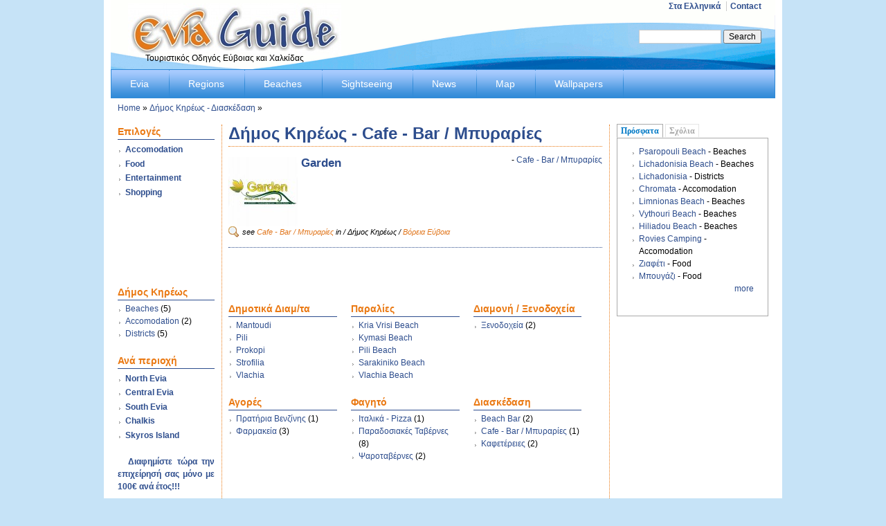

--- FILE ---
content_type: text/html; charset=utf-8
request_url: https://www.evia-guide.gr/en/dimos/513/entertainment/41
body_size: 6520
content:
<!DOCTYPE html PUBLIC "-//W3C//DTD XHTML 1.0 Strict//EN" "http://www.w3.org/TR/xhtml1/DTD/xhtml1-strict.dtd">
<html xmlns="http://www.w3.org/1999/xhtml" xml:lang="en" lang="en" dir="ltr">
<head>
<meta http-equiv="Content-Type" content="text/html; charset=utf-8" />
  <title>Δήμος Κηρέως - Cafe - Bar / Μπυραρίες | Εύβοια | Evia-Guide</title>
  <meta http-equiv="Content-Type" content="text/html; charset=utf-8" />
<link rel="canonical" href="https://www.evia-guide.gr/en/en/dimos/513/entertainment/41" />
<link rel="shortcut icon" href="https://www.evia-guide.gr/files/favicon.ico" type="image/x-icon" />
<link rel="canonical" href="https://www.evia-guide.gr/en/dimos/513/entertainment/41" />
<meta name="revisit-after" content="1 day" />
  
<!--[if gte IE 8]><!-->
<link type="text/css" rel="stylesheet" media="all" href="/sites/all/modules/views/css/views.css?Q" />
<link type="text/css" rel="stylesheet" media="all" href="https://www.evia-guide.gr/files/advagg_css/css_3da38cc4ae352ecd7904e740ca1d5476_0.css" />
<link type="text/css" rel="stylesheet" media="all" href="https://www.evia-guide.gr/files/advagg_css/css_a89984846166e988c0393e5c200f4354_0.css" />
<!--<![endif]-->
<!--[if lt IE 8]>
<link type="text/css" rel="stylesheet" media="all" href="https://www.evia-guide.gr/files/advagg_css/css_13450e6b978389a0df78aa78cd024828_0.css" />
<![endif]-->
  <style type="text/css">#container{width:960px;}.two-sidebars .content-inner{margin-left:160px; margin-right:240px;}.sidebar-first .content-inner{margin-left:160px; margin-right:0;}.sidebar-last .content-inner{margin-right:240px; margin-left:0;}#sidebar-first{width:160px;margin-left:-100%;}#sidebar-last{width:240px;margin-left:-240px;}</style>  <script type="text/javascript" src="https://ajax.googleapis.com/ajax/libs/jquery/1.3.2/jquery.min.js"></script>
<script type="text/javascript" src="https://www.evia-guide.gr/files/advagg_js/js_c4eb2738564824b14ce9e4e2c217166f_1.js"></script>
<script type="text/javascript">
<!--//--><![CDATA[//><!--
jQuery.extend(Drupal.settings, {"basePath":"\/","fivestar":{"titleUser":"Your rating: ","titleAverage":"Average: ","feedbackSavingVote":"Saving your vote...","feedbackVoteSaved":"Your vote has been saved.","feedbackDeletingVote":"Deleting your vote...","feedbackVoteDeleted":"Your vote has been deleted."},"lightbox2":{"rtl":"0","file_path":"\/(\\w\\w\/)files","default_image":"\/sites\/all\/modules\/lightbox2\/images\/brokenimage.jpg","border_size":10,"font_color":"000","box_color":"fff","top_position":"","overlay_opacity":"0.8","overlay_color":"000","disable_close_click":1,"resize_sequence":0,"resize_speed":400,"fade_in_speed":400,"slide_down_speed":600,"use_alt_layout":1,"disable_resize":0,"disable_zoom":1,"force_show_nav":0,"show_caption":true,"loop_items":1,"node_link_text":"","node_link_target":0,"image_count":"\u0395\u03b9\u03ba\u03cc\u03bd\u03b1 !current \u03b1\u03c0\u03cc !total","video_count":"Video !current of !total","page_count":"Page !current of !total","lite_press_x_close":"press \u003ca href=\"#\" onclick=\"hideLightbox(); return FALSE;\"\u003e\u003ckbd\u003ex\u003c\/kbd\u003e\u003c\/a\u003e to close","download_link_text":"","enable_login":false,"enable_contact":false,"keys_close":"c x 27","keys_previous":"p 37","keys_next":"n 39","keys_zoom":"z","keys_play_pause":"32","display_image_size":"original","image_node_sizes":"(\\.thumbnail)","trigger_lightbox_classes":"","trigger_lightbox_group_classes":"img.inline,img.flickr-photo-img,img.flickr-photoset-img,img.ImageFrame_image,img.ImageFrame_none,img.image-img_assist_custom,img.thumbnail, img.image-thumbnail","trigger_slideshow_classes":"","trigger_lightframe_classes":"","trigger_lightframe_group_classes":"","custom_class_handler":0,"custom_trigger_classes":"","disable_for_gallery_lists":true,"disable_for_acidfree_gallery_lists":true,"enable_acidfree_videos":true,"slideshow_interval":5000,"slideshow_automatic_start":1,"slideshow_automatic_exit":1,"show_play_pause":1,"pause_on_next_click":1,"pause_on_previous_click":1,"loop_slides":0,"iframe_width":600,"iframe_height":400,"iframe_border":1,"enable_video":0},"extlink":{"extTarget":"_blank","extClass":0,"extSubdomains":1,"extExclude":"","extInclude":"","extCssExclude":"","extCssExplicit":"","extAlert":0,"extAlertText":"This link will take you to an external web site. We are not responsible for their content.","mailtoClass":0},"googleanalytics":{"trackOutbound":1,"trackMailto":1,"trackDownload":1,"trackDownloadExtensions":"7z|aac|arc|arj|asf|asx|avi|bin|csv|doc(x|m)?|dot(x|m)?|exe|flv|gif|gz|gzip|hqx|jar|jpe?g|js|mp(2|3|4|e?g)|mov(ie)?|msi|msp|pdf|phps|png|ppt(x|m)?|pot(x|m)?|pps(x|m)?|ppam|sld(x|m)?|thmx|qtm?|ra(m|r)?|sea|sit|tar|tgz|torrent|txt|wav|wma|wmv|wpd|xls(x|m|b)?|xlt(x|m)|xlam|xml|z|zip"},"quicktabs":{"qt_qt_recent":{"tabs":[{"bid":"views_delta_recent_content-block_1","hide_title":1,"title":"\u03a0\u03c1\u03cc\u03c3\u03c6\u03b1\u03c4\u03b1","weight":"-100","type":"block"},{"bid":"comment_delta_0","hide_title":1,"title":"\u03a3\u03c7\u03cc\u03bb\u03b9\u03b1","weight":"-98","type":"block"}]}}});
//--><!]]>
</script>
<script type="text/javascript">
<!--//--><![CDATA[//><!--
window.google_analytics_uacct="UA-8550222-1"
//--><!]]>
</script>
<script type="text/javascript">
<!--//--><![CDATA[//><!--
(function(i,s,o,g,r,a,m){i.GoogleAnalyticsObject=r;i[r]=i[r]||function(){(i[r].q=i[r].q||[]).push(arguments)},i[r].l=1*new Date();a=s.createElement(o),m=s.getElementsByTagName(o)[0];a.async=1;a.src=g;m.parentNode.insertBefore(a,m)})(window,document,"script","//www.google-analytics.com/analytics.js","ga");ga("create","UA-8550222-1",{cookieDomain:"auto"});ga("send","pageview")
//--><!]]>
</script>
</head>
<body class="two-sidebars i18n-en">
  <div id="container">

    <div id="skip-nav" class="element-invisible">
      <!-- To adjust the display of the skip link see the Advanced theme settings (General settings), and never use display:none! -->
      <a href="#main-content">Skip to main content</a>
    </div>

        
    
    
    <div id="header" class="clearfix">

              <div id="branding">

                                    <div class="logo-site-name"><strong>
                <span id="logo"><a href="/en" rel="home"><img src="https://www.evia-guide.gr/files/evia_logo2.jpg" alt="Evia-Guide logo" title="Home page"/></a></span>                              </strong></div> <!-- /logo/site name -->
                      
                      <div id="site-slogan">Τουριστικός Οδηγός Εύβοιας και Χαλκίδας</div> <!-- /slogan -->
          
        </div> <!-- /branding -->
      
              <div id="header-region"><div class="block block-count-1">
  <div class="block-inner">

          <h2>menu-contact</h2>
    
    <div class="content"><ul class="menu">
 <li class="leaf first"><a href="http://www.evia-guide.gr" title="">Στα Ελληνικά</a></li>
<li class="leaf last"><a href="/en/contact" title="Contact Evia-Guide">Contact</a></li>
 </ul>
</div>

    
  </div>
</div> <!-- /block -->
</div> <!-- /header region -->
            
              <div id="search-box" class="hide-label"><form action="/en/dimos/513/entertainment/41"  accept-charset="UTF-8" method="post" id="search-theme-form">
<div><div id="search" class="container-inline">
  <div class="form-item" id="edit-search-theme-form-1-wrapper">
 <label for="edit-search-theme-form-1">Search this site: </label>
 <input type="text" maxlength="128" name="search_theme_form" id="edit-search-theme-form-1" size="15" value="" title="Enter the terms you wish to search for." class="form-text" />
</div>
<span class="button-wrapper edit-submit"><span class="button"><input type="submit" name="op" id="edit-submit" value="Search"  class="form-submit" /></span></span>
<input type="hidden" name="form_build_id" id="form-2d6ce65924d3f8b9c2dc4e589f23b563" value="form-2d6ce65924d3f8b9c2dc4e589f23b563"  />
<input type="hidden" name="form_id" id="edit-search-theme-form" value="search_theme_form"  />
</div>

</div></form>
</div> <!-- /search box -->
      

    </div> <!-- /header -->

    
          <div id="primary" class="nav">
        <h2 class="element-invisible">Main Menu</h2>
        <ul class="primary-links clearfix"><li class="menu-26185"><a href="/en/site/evia.html">Evia</a></li>
<li class="menu-100"><a href="/en/taxonomy/term/14" title="Districts of Evia">Regions</a></li>
<li class="menu-96"><a href="/en/taxonomy/term/1" title="Beaches of Evia">Beaches</a></li>
<li class="menu-8270"><a href="/en/taxonomy/term/15" title="Sightseeing in Evia">Sightseeing</a></li>
<li class="menu-22841"><a href="/en/%CE%B5%CF%8D%CE%B2%CE%BF%CE%B9%CE%B1/%CE%B5%CE%B9%CE%B4%CE%AE%CF%83%CE%B5%CE%B9%CF%82-%CE%BD%CE%AD%CE%B1.html" title="
	Ειδήσεις / Νέα
">News</a></li>
<li class="menu-2521"><a href="/en/geobrowser" title="Map of Evia">Map</a></li>
<li class="menu-21680"><a href="/en/wallpapers" title="Wallpapers για την Εύβοια
">Wallpapers</a></li>
</ul>
      </div> <!-- /primary link menu -->
    
    
          <div id="breadcrumb">
        <h2 class="element-invisible">You are here:</h2>
        <a href="/en">Home</a> &#187; <a href="/en/dimos/513/entertainment">Δήμος Κηρέως - Διασκέδαση</a> &#187;       </div> <!-- /breadcrumb -->
    
    
    
    <div id="columns"><div class="columns-inner clearfix">

      <div id="content-column"><div class="content-inner">

        
        
        <div id="main-content">

                      <div id="main-content-header">
              <h1 id="page-title">Δήμος Κηρέως - Cafe - Bar / Μπυραρίες</h1>                          </div>
          
          
          <div id="content"><div class="view view-id-dimos_biz_entertainment ">
    
  
  
      <div class="view-content">
        <div class="views-row-unformatted">
    <div class="article article-teaser entertainment-article biz-990 ">

      <a href="/en/node/3394" class="imagecache imagecache-biz-thumb imagecache-linked imagecache-biz-thumb_linked"><img src="https://www.evia-guide.gr/files/imagecache/biz-thumb/biz/entertainment/evia-guide-fun-mantoudi-garden.jpg" alt="Garden All Day Cafe-Μαντούδι Εύβοιας" title="Garden All Day Cafe-Μαντούδι Εύβοιας" width="100" height="100" class="imagecache imagecache-biz-thumb"/></a>    <div class="place-type"> - <a href="/en/evia-entertainment/cafe-bar-/-%CE%BC%CF%80%CF%85%CF%81%CE%B1%CF%81%CE%AF%CE%B5%CF%82.html" title="">Cafe - Bar / Μπυραρίες</a></div>    <h2>
      <a href="/en/node/3394" rel="bookmark">Garden</a>
          </h2>
    <div style="clear: both;"></div>
    <div class="filter_more">see <a href="/en/evia-entertainment/cafe-bar-/-%CE%BC%CF%80%CF%85%CF%81%CE%B1%CF%81%CE%AF%CE%B5%CF%82.html" title="">Cafe - Bar / Μπυραρίες</a> in <a href="/en" title="Cafe - Bar / Μπυραρίες "></a> / Δήμος Κηρέως / <a href="/en/taxonomy/term/9/entertainment/41" title="Cafe - Bar / Μπυραρίες Βόρεια Εύβοια">Βόρεια Εύβοια</a></div>
  
    
    
</div> <!-- /article -->
  </div>
 <!-- /views-view-unformatted -->
    </div>
  
  
  
  
  
  </div> <!-- /views-view -->
<div id="block--1" class="block">

  <div class="content">
    <div class='adsense' style='display:inline-block;width:468px;height:60px;'>
<script type="text/javascript"><!--
google_ad_client = "ca-pub-7263887700909879";
/* 468x60 */
google_ad_slot = "5993965212";
google_ad_width = 468;
google_ad_height = 60;
//-->
</script>
<script type="text/javascript"
src="//pagead2.googlesyndication.com/pagead/show_ads.js">
</script>
</div>  </div>
</div>
</div>

        </div> <!-- /main-content -->

                  <div id="content-bottom"><div class="block block-count-3">
  <div class="block-inner">

          <h2>Δημοτικά Διαμ/τα</h2>
    
    <div class="content"><div class="view view-id-dimos ">
    
  
  
      <div class="view-content">
      <div class="item-list">
    <ul>
          <li class="views-list-item">  
  <div class="title">
  
        
          <a href="/en/town/mantoudi.html" title="Ξενοδοχεία σε Mantoudi">Mantoudi</a>    
  </div>
 <!--/views-view-fields.tpl.php -->
</li>
          <li class="views-list-item">  
  <div class="title">
  
        
          <a href="/en/town/pili.html" title="Ξενοδοχεία σε Pili">Pili</a>    
  </div>
 <!--/views-view-fields.tpl.php -->
</li>
          <li class="views-list-item">  
  <div class="title">
  
        
          <a href="/en/town/prokopi.html" title="Ξενοδοχεία σε Prokopi">Prokopi</a>    
  </div>
 <!--/views-view-fields.tpl.php -->
</li>
          <li class="views-list-item">  
  <div class="title">
  
        
          <a href="/en/town/strofilia.html" title="Ξενοδοχεία σε Strofilia">Strofilia</a>    
  </div>
 <!--/views-view-fields.tpl.php -->
</li>
          <li class="views-list-item">  
  <div class="title">
  
        
          <a href="/en/town/vlachia.html" title="Ξενοδοχεία σε Vlachia">Vlachia</a>    
  </div>
 <!--/views-view-fields.tpl.php -->
</li>
      </ul>
</div> <!-- /views-view-list -->
    </div>
  
  
  
  
  
  </div> <!-- /views-view -->
</div>

    
  </div>
</div> <!-- /block -->
<div class="block block-count-4">
  <div class="block-inner">

          <h2>Παραλίες</h2>
    
    <div class="content"><div class="view view-id-dimos ">
    
  
  
      <div class="view-content">
      <div class="item-list">
    <ul>
          <li class="views-list-item">  
  <div class="title">
  
        
          <a href="/en/beach/kria-vrisi-beach.html" title="Ξενοδοχεία σε Kria Vrisi Beach">Kria Vrisi Beach</a>    
  </div>
 <!--/views-view-fields.tpl.php -->
</li>
          <li class="views-list-item">  
  <div class="title">
  
        
          <a href="/en/beach/kymasi-beach.html" title="Ξενοδοχεία σε Kymasi Beach">Kymasi Beach</a>    
  </div>
 <!--/views-view-fields.tpl.php -->
</li>
          <li class="views-list-item">  
  <div class="title">
  
        
          <a href="/en/beach/pili-beach.html" title="Ξενοδοχεία σε Pili Beach">Pili Beach</a>    
  </div>
 <!--/views-view-fields.tpl.php -->
</li>
          <li class="views-list-item">  
  <div class="title">
  
        
          <a href="/en/beach/sarakiniko-beach.html" title="Ξενοδοχεία σε Sarakiniko Beach">Sarakiniko Beach</a>    
  </div>
 <!--/views-view-fields.tpl.php -->
</li>
          <li class="views-list-item">  
  <div class="title">
  
        
          <a href="/en/beach/vlachia-beach.html" title="Ξενοδοχεία σε Vlachia Beach">Vlachia Beach</a>    
  </div>
 <!--/views-view-fields.tpl.php -->
</li>
      </ul>
</div> <!-- /views-view-list -->
    </div>
  
  
  
  
  
  </div> <!-- /views-view -->
</div>

    
  </div>
</div> <!-- /block -->
<div class="block block-count-5">
  <div class="block-inner">

          <h2>Διαμονή / Ξενοδοχεία</h2>
    
    <div class="content"><div class="view view-id-dimos_biz_hotel ">
    
  
  
      <div class="view-content">
      <div class="item-list">
  <ul class="views-summary">
      <li><a href="/en/dimos/513/hotel/20">Ξενοδοχεία</a>
              (2)
          </li>
    </ul>
</div>
    </div>
  
  
  
  
  
  </div> <!-- /views-view -->
</div>

    
  </div>
</div> <!-- /block -->
<div class="block block-count-6">
  <div class="block-inner">

          <h2>Αγορές</h2>
    
    <div class="content"><div class="view view-id-dimos_biz_shopping ">
    
  
  
      <div class="view-content">
      <div class="item-list">
  <ul class="views-summary">
      <li><a href="/en/dimos/513/shopping/50">Πρατήρια Βενζίνης</a>
              (1)
          </li>
      <li><a href="/en/dimos/513/shopping/53">Φαρμακεία</a>
              (3)
          </li>
    </ul>
</div>
    </div>
  
  
  
  
  
  </div> <!-- /views-view -->
</div>

    
  </div>
</div> <!-- /block -->
<div class="block block-count-7">
  <div class="block-inner">

          <h2>Φαγητό</h2>
    
    <div class="content"><div class="view view-id-dimos_biz_food ">
    
  
  
      <div class="view-content">
      <div class="item-list">
  <ul class="views-summary">
      <li><a href="/en/dimos/513/food/38">Ιταλικά - Pizza</a>
              (1)
          </li>
      <li><a href="/en/dimos/513/food/31">Παραδοσιακές Ταβέρνες</a>
              (8)
          </li>
      <li><a href="/en/dimos/513/food/33">Ψαροταβέρνες</a>
              (2)
          </li>
    </ul>
</div>
    </div>
  
  
  
  
  
  </div> <!-- /views-view -->
</div>

    
  </div>
</div> <!-- /block -->
<div class="block block-count-8">
  <div class="block-inner">

          <h2>Διασκέδαση</h2>
    
    <div class="content"><div class="view view-id-dimos_biz_entertainment ">
    
  
  
      <div class="view-content">
      <div class="item-list">
  <ul class="views-summary">
      <li><a href="/en/dimos/513/entertainment/43">Beach Bar</a>
              (2)
          </li>
      <li><a href="/en/dimos/513/entertainment/41">Cafe - Bar / Μπυραρίες</a>
              (1)
          </li>
      <li><a href="/en/dimos/513/entertainment/40">Καφετέρειες</a>
              (2)
          </li>
    </ul>
</div>
    </div>
  
  
  
  
  
  </div> <!-- /views-view -->
</div>

    
  </div>
</div> <!-- /block -->
<div style="clear: both;"></div></div> <!-- /content-bottom -->
        
      </div></div> <!-- /content-column -->

              <div id="sidebar-first" class="sidebar"><div class="block block-count-9">
  <div class="block-inner">

          <h2>Επιλογές</h2>
    
    <div class="content"><ul class="menu">
 <li class="collapsed first"><a href="/en/biz_hotels" title="Accomodation in Evia">Accomodation</a></li>
<li class="collapsed"><a href="/en/biz_food" title="Food in Evia">Food</a></li>
<li class="collapsed"><a href="/en/biz_entertainment" title="Entertainment">Entertainment</a></li>
<li class="collapsed last"><a href="/en/biz_shopping" title="Shopping in Evia">Shopping</a></li>
 </ul>
</div>

    
  </div>
</div> <!-- /block -->
<div id="block--3" class="block">

  <div class="content">
    <div style='text-align:left'><div class='adsense' style='display:inline-block;width:120px;height:90px;'>
<script type="text/javascript"><!--
google_ad_client = "ca-pub-7263887700909879";
/* 120x90_5 */
google_ad_slot = "6560679167";
google_ad_width = 120;
google_ad_height = 90;
//-->
</script>
<script type="text/javascript"
src="//pagead2.googlesyndication.com/pagead/show_ads.js">
</script>
</div></div>  </div>
</div>
<div class="block block-count-11">
  <div class="block-inner">

          <h2>Δήμος Κηρέως</h2>
    
    <div class="content"><div class="view view-id-dimos ">
    
  
  
      <div class="view-content">
      <div class="item-list">
  <ul class="views-summary">
      <li><a href="/en/dimos/513/beach">Beaches</a>
              (5)
          </li>
      <li><a href="/en/dimos/513/hotel">Accomodation</a>
              (2)
          </li>
      <li><a href="/en/dimos/513/town">Districts</a>
              (5)
          </li>
    </ul>
</div>
    </div>
  
  
  
  
  
  </div> <!-- /views-view -->
</div>

    
  </div>
</div> <!-- /block -->
<div class="block block-count-12">
  <div class="block-inner">

          <h2>Ανά περιοχή</h2>
    
    <div class="content"><ul class="menu">
 <li class="leaf first"><a href="/en/taxonomy/term/9" title="">North Evia</a></li>
<li class="leaf"><a href="/en/taxonomy/term/12" title="">Central Evia</a></li>
<li class="leaf"><a href="/en/taxonomy/term/10" title="">South Evia</a></li>
<li class="leaf"><a href="/en/taxonomy/term/8" title="">Chalkis</a></li>
<li class="leaf last"><a href="/en/taxonomy/term/11" title="">Skyros Island</a></li>
 </ul>
</div>

    
  </div>
</div> <!-- /block -->
<div class="block block-count-13">
  <div class="block-inner">

    
    <div class="content"><p><strong><a href="http://www.evia-guide.gr/site/%CF%80%CF%81%CE%BF%CE%B2%CE%BB%CE%B7%CE%B8%CE%B5%CE%AF%CF%84%CE%B5-%CF%83%CF%84%CE%BF-evia-guide.html" rel="nofollow">Διαφημίστε τώρα την επιχείρησή σας μόνο με 100&euro; ανά έτος!!!</a></strong></p></div>

    
  </div>
</div> <!-- /block -->
<div class="block block-count-14">
  <div class="block-inner">

          <h2>Χρήσιμα</h2>
    
    <div class="content"><ul class="menu">
 <li class="leaf first"><a href="/en/evia/various/%CE%B9%CE%B1%CF%84%CF%81%CE%BF%CE%AF.html" title="Ιατροί στην Εύβοια
">Doctors</a></li>
<li class="leaf"><a href="/en/evia/various/%CE%BC%CE%B7%CF%87%CE%B1%CE%BD%CE%B9%CE%BA%CE%BF%CE%AF.html" title="
	Μηχανικοί στην Εύβοια
">Μηχανικοί</a></li>
<li class="leaf last"><a href="/en/evia/various/%CE%B4%CE%B9%CE%BA%CE%B7%CE%B3%CF%8C%CF%81%CE%BF%CE%B9.html" title="Δικηγόροι στην Εύβοια
">lawyers</a></li>
 </ul>
</div>

    
  </div>
</div> <!-- /block -->
</div> <!-- /sidebar-first -->
      
              <div id="sidebar-last" class="sidebar"><div class="block block-count-16">
  <div class="block-inner">

    
    <div class="content"><div id="quicktabs-qt_recent" class="quicktabs_wrapper quicktabs-style-basic"><ul class="quicktabs_tabs quicktabs-style-basic"><li class="qtab-0 active first"><a href="/en/dimos/513/entertainment/41?quicktabs_qt_recent=0#quicktabs-qt_recent" id="quicktabs-tab-qt_recent-0" class="qt_ajax_tab active">Πρόσφατα</a></li><li class="qtab-1 last"><a href="/en/dimos/513/entertainment/41?quicktabs_qt_recent=1#quicktabs-qt_recent" id="quicktabs-tab-qt_recent-1" class="qt_ajax_tab active">Σχόλια</a></li></ul><div id="quicktabs_container_qt_recent" class="quicktabs_main quicktabs-style-basic"><div id="quicktabs_tabpage_qt_recent_0" class="quicktabs_tabpage"><div class="block block-count-15">
  <div class="block-inner">

    
    <div class="content"><div class="view view-id-recent_content ">
    
  
  
      <div class="view-content">
      <div class="item-list">
    <ul>
          <li class="views-list-item">  
  <div class="type">
  
        
          <a href="/en/beach/psaropouli-beach.html">Psaropouli Beach</a> - Beaches    
  </div>
 <!--/views-view-fields.tpl.php -->
</li>
          <li class="views-list-item">  
  <div class="type">
  
        
          <a href="/en/beach/lichadonisia-beach.html">Lichadonisia Beach</a> - Beaches    
  </div>
 <!--/views-view-fields.tpl.php -->
</li>
          <li class="views-list-item">  
  <div class="type">
  
        
          <a href="/en/town/lichadonisia.html">Lichadonisia</a> - Districts    
  </div>
 <!--/views-view-fields.tpl.php -->
</li>
          <li class="views-list-item">  
  <div class="type">
  
        
          <a href="/en/hotels/rovies/%CE%B5%CE%BD%CE%BF%CE%B9%CE%BA%CE%B9%CE%B1%CE%B6%CF%8C%CE%BC%CE%B5%CE%BD%CE%B1-%CE%B4%CE%B9%CE%B1%CE%BC%CE%B5%CF%81%CE%AF%CF%83%CE%BC%CE%B1%CF%84%CE%B1/2410.html">Chromata</a> - Accomodation    
  </div>
 <!--/views-view-fields.tpl.php -->
</li>
          <li class="views-list-item">  
  <div class="type">
  
        
          <a href="/en/beach/limnionas-beach.html">Limnionas Beach</a> - Beaches    
  </div>
 <!--/views-view-fields.tpl.php -->
</li>
          <li class="views-list-item">  
  <div class="type">
  
        
          <a href="/en/beach/vythouri-beach.html">Vythouri Beach</a> - Beaches    
  </div>
 <!--/views-view-fields.tpl.php -->
</li>
          <li class="views-list-item">  
  <div class="type">
  
        
          <a href="/en/beach/hiliadou-beach.html">Hiliadou Beach</a> - Beaches    
  </div>
 <!--/views-view-fields.tpl.php -->
</li>
          <li class="views-list-item">  
  <div class="type">
  
        
          <a href="/en/hotels/rovies/camping/2666.html">Rovies Camping</a> - Accomodation    
  </div>
 <!--/views-view-fields.tpl.php -->
</li>
          <li class="views-list-item">  
  <div class="type">
  
        
          <a href="/en/food/%CF%80%CE%B1%CF%81%CE%B1%CE%BB%CE%AF%CE%B1-%CF%87%CE%B9%CE%BB%CE%B9%CE%B1%CE%B4%CE%BF%CF%8D/%CE%BC%CE%B5%CE%B6%CE%B5%CE%B4%CE%BF%CF%80%CF%89%CE%BB%CE%B5%CE%AF%CE%B1/3766.html">Ζιαφέτι</a> - Food    
  </div>
 <!--/views-view-fields.tpl.php -->
</li>
          <li class="views-list-item">  
  <div class="type">
  
        
          <a href="/en/food/%CF%80%CE%B1%CF%81%CE%B1%CE%BB%CE%AF%CE%B1-%CF%87%CE%B9%CE%BB%CE%B9%CE%B1%CE%B4%CE%BF%CF%8D/%CE%B5%CF%83%CF%84%CE%B9%CE%B1%CF%84%CF%8C%CF%81%CE%B9%CE%B1/3765.html">Μπουγάζι</a> - Food    
  </div>
 <!--/views-view-fields.tpl.php -->
</li>
      </ul>
</div> <!-- /views-view-list -->
    </div>
  
  
  
      
<div class="more-link">
  <a href="/en/recent_posts">
    more  </a>
</div>
  
  
  </div> <!-- /views-view -->
</div>

    
  </div>
</div> <!-- /block -->
</div></div></div></div>

    
  </div>
</div> <!-- /block -->
<div class="block block-count-17">
  <div class="block-inner">

    
    <div class="content"><iframe allowtransparency="true" frameborder="0" scrolling="no" src="http://www.facebook.com/plugins/likebox.php?id=121640794534551&amp;width=220&amp;connections=0&amp;stream=false&amp;header=false&amp;height=62" style="border: medium none; overflow: hidden; width: 220px; height: 62px;"></iframe>
</div>

    
  </div>
</div> <!-- /block -->
</div> <!-- /sidebar-last -->
      
    </div></div> <!-- /columns -->

    
          <div id="footer">

        
                  <div id="footer-message">2010@evia-guide.gr</div> <!-- /footer-message -->
        
        
      </div> <!-- /footer -->
    
  </div> <!-- /container -->

  
</body>
</html>


--- FILE ---
content_type: text/html; charset=utf-8
request_url: https://www.google.com/recaptcha/api2/aframe
body_size: 268
content:
<!DOCTYPE HTML><html><head><meta http-equiv="content-type" content="text/html; charset=UTF-8"></head><body><script nonce="VkG8Lrj9nKa5hxnIw_McwQ">/** Anti-fraud and anti-abuse applications only. See google.com/recaptcha */ try{var clients={'sodar':'https://pagead2.googlesyndication.com/pagead/sodar?'};window.addEventListener("message",function(a){try{if(a.source===window.parent){var b=JSON.parse(a.data);var c=clients[b['id']];if(c){var d=document.createElement('img');d.src=c+b['params']+'&rc='+(localStorage.getItem("rc::a")?sessionStorage.getItem("rc::b"):"");window.document.body.appendChild(d);sessionStorage.setItem("rc::e",parseInt(sessionStorage.getItem("rc::e")||0)+1);localStorage.setItem("rc::h",'1768915319736');}}}catch(b){}});window.parent.postMessage("_grecaptcha_ready", "*");}catch(b){}</script></body></html>

--- FILE ---
content_type: text/css
request_url: https://www.evia-guide.gr/files/advagg_css/css_3da38cc4ae352ecd7904e740ca1d5476_0.css
body_size: 9970
content:
/*
There are unknown blocks in the sheet, please please please open an issue with your sheet attached to it:
https://github.com/codenothing/css-compressor/issues
Thank You --

}
*/
form.fivestar-widget{clear:both;display:block}form.fivestar-widget select,form.fivestar-widget input{margin:0}.fivestar-combo-stars .fivestar-static-form-item{float:left;margin-right:40px}.fivestar-combo-stars .fivestar-form-item{float:left}.fivestar-static-form-item .form-item,.fivestar-form-item .form-item{margin:0}div.fivestar-widget-static{display:block}div.fivestar-widget-static br{clear:left}div.fivestar-widget-static .star{float:left;width:17px;height:15px;overflow:hidden;text-indent:-999em;background:none no-repeat 0 0}div.fivestar-widget-static .star span.on{display:block;width:100%;height:100%;background:none no-repeat 0 -32px}div.fivestar-widget-static .star span.off{display:block;width:100%;height:100%;background:none no-repeat 0 0}div.fivestar-widget{display:block}div.fivestar-widget .cancel,div.fivestar-widget .star{float:left;width:17px;height:15px;overflow:hidden;text-indent:-999em}div.fivestar-widget .cancel,div.fivestar-widget .cancel a{background:none no-repeat 0 -16px;text-decoration:none}div.fivestar-widget .star,div.fivestar-widget .star a{background:none no-repeat 0 0;text-decoration:none}div.fivestar-widget .cancel a,div.fivestar-widget .star a{display:block;width:100%;height:100%;background-position:0 0;cursor:pointer}div.fivestar-widget div.on a{background-position:0 -16px}div.fivestar-widget div.hover a,div.rating div a:hover{background-position:0 -32px}form.fivestar-widget div.description{margin-bottom:0}div.fivestar-widget-static .star{background-image:none}div.fivestar-widget-static .star span.on{background-image:none}div.fivestar-widget-static .star span.off{background-image:none}div.fivestar-widget .cancel,div.fivestar-widget .cancel a{background-image:none}div.fivestar-widget .star,div.fivestar-widget .star a{background-image:none}div.fivestar-widget div.hover a,div.rating div a:hover{background-image:none}.node-unpublished{background-color:#fff4f4}.preview .node{background-color:#ffffea}#node-admin-filter ul{list-style-type:none;padding:0;margin:0;width:100%}#node-admin-buttons{float:left;margin-left:.5em;clear:right}td.revision-current{background:#ffc}.node-form .form-text{display:block;width:95%}.node-form .container-inline .form-text{display:inline;width:auto}.node-form .standard{clear:both}.node-form textarea{display:block;width:95%}.node-form .attachments fieldset{float:none;display:block}.terms-inline{display:inline}fieldset{margin-bottom:1em;padding:.5em}form{margin:0;padding:0}hr{height:1px;border:1px solid gray}img{border:0}table{border-collapse:collapse}th{text-align:left;padding-right:1em;border-bottom:3px solid #ccc}.clear-block:after{content:".";display:block;height:0;clear:both;visibility:hidden}.clear-block{display:inline-block}* html .clear-block{height:1%}.clear-block{display:block}body.drag{cursor:move}th.active img{display:inline}tr.even,tr.odd{background-color:#eee;border-bottom:1px solid #ccc;padding:.1em .6em}tr.drag{background-color:#fffff0}tr.drag-previous{background-color:#ffd}td.active{background-color:#ddd}td.checkbox,th.checkbox{text-align:center}tbody{border-top:1px solid #ccc}tbody th{border-bottom:1px solid #ccc}thead th{text-align:left;padding-right:1em;border-bottom:3px solid #ccc}.breadcrumb{padding-bottom:.5em}div.indentation{width:20px;height:1.7em;margin:-.4em .2em -.4em -.4em;padding:.42em 0 .42em .6em;float:left}div.tree-child{background:none no-repeat 11px center}div.tree-child-last{background:none no-repeat 11px center}div.tree-child-horizontal{background:none no-repeat -11px center}.error{color:#e55}div.error{border:1px solid #d77}div.error,tr.error{background:#fcc;color:#200;padding:2px}.warning{color:#e09010}div.warning{border:1px solid #f0c020}div.warning,tr.warning{background:#ffd;color:#220;padding:2px}.ok{color:green}div.ok{border:1px solid #0a0}div.ok,tr.ok{background:#dfd;color:#020;padding:2px}.item-list .icon{color:#555;float:right;padding-left:.25em;clear:right}.item-list .title{font-weight:700}.item-list ul{margin:0 0 .75em;padding:0}.item-list ul li{margin:0 0 .25em 1.5em;padding:0;list-style:disc}ol.task-list li.active{font-weight:700}.form-item{margin-top:1em;margin-bottom:1em}tr.odd .form-item,tr.even .form-item{margin-top:0;margin-bottom:0;white-space:nowrap}tr.merge-down,tr.merge-down td,tr.merge-down th{border-bottom-width:0!important}tr.merge-up,tr.merge-up td,tr.merge-up th{border-top-width:0!important}.form-item input.error,.form-item textarea.error,.form-item select.error{border:2px solid red}.form-item .description{font-size:.85em}.form-item label{display:block;font-weight:700}.form-item label.option{display:inline;font-weight:400}.form-checkboxes,.form-radios{margin:1em 0}.form-checkboxes .form-item,.form-radios .form-item{margin-top:.4em;margin-bottom:.4em}.marker,.form-required{color:red}.more-link{text-align:right}.more-help-link{font-size:.85em;text-align:right}.nowrap{white-space:nowrap}.item-list .pager{clear:both;text-align:center}.item-list .pager li{background-image:none;display:inline;list-style-type:none;padding:.5em}.pager-current{font-weight:700}.tips{margin-top:0;margin-bottom:0;padding-top:0;padding-bottom:0;font-size:.9em}dl.multiselect dd.b,dl.multiselect dd.b .form-item,dl.multiselect dd.b select{font-family:inherit;font-size:inherit;width:14em}dl.multiselect dd.a,dl.multiselect dd.a .form-item{width:10em}dl.multiselect dt,dl.multiselect dd{float:left;line-height:1.75em;padding:0;margin:0 1em 0 0}dl.multiselect .form-item{height:1.75em;margin:0}.container-inline div,.container-inline label{display:inline}ul.primary{border-collapse:collapse;padding:0 0 0 1em;white-space:nowrap;list-style:none;margin:5px;height:auto;line-height:normal;border-bottom:1px solid #bbb}ul.primary li{display:inline}ul.primary li a{background-color:#ddd;border-color:#bbb;border-width:1px;border-style:solid solid none solid;height:auto;margin-right:.5em;padding:0 1em;text-decoration:none}ul.primary li.active a{background-color:#fff;border:1px solid #bbb;border-bottom:#fff 1px solid}ul.primary li a:hover{background-color:#eee;border-color:#ccc;border-bottom-color:#eee}ul.secondary{border-bottom:1px solid #bbb;padding:.5em 1em;margin:5px}ul.secondary li{display:inline;padding:0 1em;border-right:1px solid #ccc}ul.secondary a{padding:0;text-decoration:none}ul.secondary a.active{border-bottom:4px solid #999}#autocomplete{position:absolute;border:1px solid;overflow:hidden;z-index:100}#autocomplete ul{margin:0;padding:0;list-style:none}#autocomplete li{background:#fff;color:#000;white-space:pre;cursor:default}#autocomplete li.selected{background:#0072b9;color:#fff}html.js input.form-autocomplete{background-image:none;background-repeat:no-repeat;background-position:100% 2px}html.js input.throbbing{background-position:100% -18px}html.js fieldset.collapsed{border-bottom-width:0;border-left-width:0;border-right-width:0;margin-bottom:0;height:1em}html.js fieldset.collapsed *{display:none}html.js fieldset.collapsed legend{display:block}html.js fieldset.collapsible legend a{padding-left:15px;background:none 5px 75% no-repeat}html.js fieldset.collapsed legend a{background-image:none;background-position:5px 50%}* html.js fieldset.collapsed legend,* html.js fieldset.collapsed legend *,* html.js fieldset.collapsed table *{display:inline}html.js fieldset.collapsible{position:relative}html.js fieldset.collapsible legend a{display:block}html.js fieldset.collapsible .fieldset-wrapper{overflow:auto}.resizable-textarea{width:95%}.resizable-textarea .grippie{height:9px;overflow:hidden;background:#eee none no-repeat center 2px;border:1px solid #ddd;border-top-width:0;cursor:s-resize}html.js .resizable-textarea textarea{margin-bottom:0;width:100%;display:block}.draggable a.tabledrag-handle{cursor:move;float:left;height:1.7em;margin:-.4em 0 -.4em -.5em;padding:.42em 1.5em .42em .5em;text-decoration:none}a.tabledrag-handle:hover{text-decoration:none}a.tabledrag-handle .handle{margin-top:4px;height:13px;width:13px;background:none no-repeat 0 0}a.tabledrag-handle-hover .handle{background-position:0 -20px}.joined+.grippie{height:5px;background-position:center 1px;margin-bottom:-2px}.teaser-checkbox{padding-top:1px}div.teaser-button-wrapper{float:right;padding-right:5%;margin:0}.teaser-checkbox div.form-item{float:right;margin:0 5% 0 0;padding:0}textarea.teaser{display:none}html.js .no-js{display:none}.progress{font-weight:700}.progress .bar{background:#fff none;border:1px solid #00375a;height:1.5em;margin:0 .2em}.progress .filled{background:#0072b9;height:1em;border-bottom:.5em solid #004a73;width:0}.progress .percentage{float:right}.progress-disabled{float:left}.ahah-progress{float:left}.ahah-progress .throbber{width:15px;height:15px;margin:2px;background:transparent none no-repeat 0 -18px;float:left}tr .ahah-progress .throbber{margin:0 2px}.ahah-progress-bar{width:16em}#first-time strong{display:block;padding:1.5em 0 .5em}tr.selected td{background:#ffc}table.sticky-header{margin-top:0;background:#fff}#clean-url.install{display:none}html.js .js-hide{display:none}#system-modules div.incompatible{font-weight:700}#system-themes-form div.incompatible{font-weight:700}span.password-strength{visibility:hidden}input.password-field{margin-right:10px}div.password-description{padding:0 2px;margin:4px 0 0;font-size:.85em;max-width:500px}div.password-description ul{margin-bottom:0}.password-parent{margin:0}input.password-confirm{margin-right:10px}.confirm-parent{margin:5px 0 0}span.password-confirm{visibility:hidden}span.password-confirm span{font-weight:400}ul.menu{list-style:none;border:0;text-align:left}ul.menu li{margin:0 0 0 .5em}li.expanded{list-style-type:circle;list-style-image:none;padding:.2em .5em 0 0;margin:0}li.collapsed{list-style-type:disc;list-style-image:none;padding:.2em .5em 0 0;margin:0}li.leaf{list-style-type:square;list-style-image:none;padding:.2em .5em 0 0;margin:0}li a.active{color:#000}td.menu-disabled{background:#ccc}ul.links{margin:0;padding:0}ul.links.inline{display:inline}ul.links li{display:inline;list-style-type:none;padding:0 .5em}.block ul{margin:0;padding:0 0 .25em 1em}#permissions td.module{font-weight:700}#permissions td.permission{padding-left:1.5em}#access-rules .access-type,#access-rules .rule-type{margin-right:1em;float:left}#access-rules .access-type .form-item,#access-rules .rule-type .form-item{margin-top:0}#access-rules .mask{clear:both}#user-login-form{text-align:center}#user-admin-filter ul{list-style-type:none;padding:0;margin:0;width:100%}#user-admin-buttons{float:left;margin-left:.5em;clear:right}#user-admin-settings fieldset .description{font-size:.85em;padding-bottom:.5em}.profile{clear:both;margin:1em 0}.profile .picture{float:right;margin:0 1em 1em 0}.profile h3{border-bottom:1px solid #ccc}.profile dl{margin:0 0 1.5em}.profile dt{margin:0 0 .2em;font-weight:700}.profile dd{margin:0 0 1em}.field .field-label,.field .field-label-inline,.field .field-label-inline-first{font-weight:700}.field .field-label-inline,.field .field-label-inline-first{display:inline}.field .field-label-inline{visibility:hidden}.node-form .content-multiple-table td.content-multiple-drag{width:30px;padding-right:0}.node-form .content-multiple-table td.content-multiple-drag a.tabledrag-handle{padding-right:.5em}.node-form .content-add-more .form-submit{margin:0}.node-form .number{display:inline;width:auto}.node-form .text{width:auto}.form-item #autocomplete .reference-autocomplete{white-space:normal}.form-item #autocomplete .reference-autocomplete label{display:inline;font-weight:400}#content-field-overview-form .advanced-help-link,#content-display-overview-form .advanced-help-link{margin:4px 4px 0 0}#content-field-overview-form .label-group,#content-display-overview-form .label-group,#content-copy-export-form .label-group{font-weight:700}table#content-field-overview .label-add-new-field,table#content-field-overview .label-add-existing-field,table#content-field-overview .label-add-new-group{float:left}table#content-field-overview tr.content-add-new .tabledrag-changed{display:none}table#content-field-overview tr.content-add-new .description{margin-bottom:0}table#content-field-overview .content-new{font-weight:700;padding-bottom:.5em}.advanced-help-topic h3,.advanced-help-topic h4,.advanced-help-topic h5,.advanced-help-topic h6{margin:1em 0 .5em}.advanced-help-topic dd{margin-bottom:.5em}.advanced-help-topic span.code{background-color:#edf1f3;font-family:"Bitstream Vera Sans Mono",Monaco,"Lucida Console",monospace;font-size:.9em;padding:1px}.advanced-help-topic .content-border{border:1px solid #aaa}.rteindent1{margin-left:40px}.rteindent2{margin-left:80px}.rteindent3{margin-left:120px}.rteindent4{margin-left:160px}.rteleft{text-align:left}.rteright{text-align:right}.rtecenter{text-align:center}.rtejustify{text-align:justify}.ibimage_left{float:left}.ibimage_right{float:right}table.cke_editor fieldset{padding:0!important}.cke_editor{display:table!important}.cke_editor,#ie#bug{display:inline-table!important}.cke_panel_listItem{background-image:none;padding-left:0}tbody{border:0}form#ckeditor-admin-profile-form textarea#edit-toolbar,form#ckeditor-admin-global-profile-form textarea#edit-toolbar{display:none}form#ckeditor-admin-profile-form #edit-toolbar+.grippie,form#ckeditor-admin-global-profile-form #edit-toolbar+.grippie{display:none}div.sortableList{cursor:n-resize}div.widthMarker{height:20px;border-top:1px dashed #ccc;margin:10px 0 0 1px;padding-left:1px;text-align:center}div.sortableList.group{margin:20px 0 0}div.sortableList div.sortableListDiv{height:30px;margin-bottom:3px;width:900px}div.sortableList div.sortableListDiv span.sortableListSpan{background-color:#f0f0ee;height:30px;border-right:1px dashed #ccc;display:block}div.sortableList div.sortableListDiv span.sortableListSpan ul{background:0;width:900px;white-space:nowrap;border:1px solid #ccc;list-style:none;margin:0;padding:0 0 0 1px;height:30px}div.sortableList div.sortableListDiv span.sortableListSpan ul li{background:0;list-style:none;cursor:move;height:18px;min-width:18px;padding:2px}div.sortableList div.sortableListDiv span.sortableListSpan ul li.group{min-width:5px;padding-left:2px}div.sortableList div.sortableListDiv span.sortableListSpan ul li img{border:0;padding:0;margin:0}li.sortableItem{position:relative;float:left;margin:3px 1px 1px 0;border:1px solid #ccc;background-color:#f0f0ee;z-index:99}fieldset#edit-appearance div#groupLayout,div#allButtons{border:0;padding:0;margin:1em 0;overflow:auto}.cke_browser_ie .cke_panel_block{overflow:hidden!important}.ctools-locked{color:red;border:1px solid red;padding:1em}.ctools-owns-lock{background:#ffd none repeat scroll 0 0;border:1px solid #f0c020;padding:1em}a.ctools-ajaxing,input.ctools-ajaxing,button.ctools-ajaxing,select.ctools-ajaxing{padding-right:18px!important;background:none right center no-repeat}div.ctools-ajaxing{float:left;width:18px;background:none center center no-repeat}.filefield-icon{margin:0 2px 0 0}.filefield-element{margin:1em 0;white-space:normal}.filefield-element .widget-preview{float:left;padding:0 10px 0 0;margin:0 10px 0 0;border-width:0 1px 0 0;border-style:solid;border-color:#ccc;max-width:30%}.filefield-element .widget-edit{float:left;max-width:70%}.filefield-element .filefield-preview{width:16em;overflow:hidden}.filefield-element .widget-edit .form-item{margin:0 0 1em}.filefield-element input.form-submit,.filefield-element input.form-file{margin:0}.filefield-element input.progress-disabled{float:none;display:inline}.filefield-element div.ahah-progress,.filefield-element div.throbber{display:inline;float:none;padding:1px 13px 2px 3px}.filefield-element div.ahah-progress-bar{display:none;margin-top:4px;width:28em;padding:0}.filefield-element div.ahah-progress-bar div.bar{margin:0}.hidden-captcha,.container-inline div.hidden-captcha{display:none}#lightbox{position:absolute;top:40px;left:0;width:100%;z-index:100;text-align:center;line-height:0}#lightbox a img{border:0}#outerImageContainer{position:relative;background-color:#fff;width:250px;height:250px;margin:0 auto;min-width:240px;overflow:hidden}#imageContainer,#frameContainer,#modalContainer{padding:10px}#modalContainer{line-height:1em;overflow:auto}#loading{height:25%;width:100%;text-align:center;line-height:0;position:absolute;top:40%;left:45%;*left:0}#hoverNav{z-index:10}#imageData>#hoverNav{left:0}#hoverNav a{outline:none}#prevLink,#nextLink{width:45px;height:45px;display:block}#prevLink{left:0;float:left;background:none left 15% no-repeat}#nextLink{right:0;float:right;background:none right 15% no-repeat}#prevLink:hover,#prevLink:visited:hover{background-position:right 15%}#nextLink:hover,#nextLink:visited:hover{background-position:left 15%}#imageDataContainer{font:10px Verdana,Helvetica,sans-serif;background-color:#fff;margin:0 auto;line-height:1.4em;min-width:240px}#imageData{padding:0 10px}#imageData #imageDetails{width:70%;margin-right:auto;margin-left:auto;text-align:center}#imageData #caption{font-weight:700}#imageData #numberDisplay{display:block;padding-bottom:1em}#imageData #lightbox2-node-link-text{display:block;padding-bottom:1em}#lightbox2-overlay{position:absolute;top:0;left:0;z-index:90;width:100%;height:500px;background-color:#000}#overlay_default{opacity:.6}#overlay_macff2{background:transparent none repeat}.clearfix:after{content:".";display:block;height:0;clear:both;visibility:hidden}* html>body .clearfix{display:inline;width:100%}* html .clearfix{height:1%}#bottomNavClose{display:block;z-index:200;background:none left no-repeat;position:absolute;top:0;right:0;height:26px;width:26px}#bottomNavClose:hover{background-position:right}#loadingLink{display:block;background:none no-repeat;width:32px;height:32px}#bottomNavZoom{display:block;background:none no-repeat;width:34px;height:34px;position:absolute;bottom:25px;right:5px}#bottomNavZoomOut{display:block;background:none no-repeat;width:34px;height:34px;position:absolute;bottom:25px;right:5px}#lightshowPlay{background:none no-repeat;display:block;margin-right:auto;margin-left:auto;margin-bottom:5px;height:20px;width:20px}#lightshowPause{background:none no-repeat;display:block;margin-right:auto;margin-left:auto;margin-bottom:5px;height:20px;width:20px}.lightbox_hide_image{display:none}#lightboxImage{-ms-interpolation-mode:bicubic}span.ext{background:none right center no-repeat;padding-right:12px}span.mailto{background:none right center no-repeat;padding-right:12px}@media print{span.ext,span.mailto{display:none;padding:0}}div.fieldgroup{margin:.5em 0 1em}div.fieldgroup .content{padding-left:1em}div.panel-pane div.admin-links{font-size:xx-small;margin-right:1em}div.panel-pane div.admin-links li a{color:#ccc}div.panel-pane div.admin-links li{padding-bottom:2px;background:#fff;z-index:201}div.panel-pane div.admin-links:hover a,div.panel-pane div.admin-links-hover a{color:#000}div.panel-pane div.admin-links a:before{content:"["}div.panel-pane div.admin-links a:after{content:"]"}div.panel-pane div.panel-hide{display:none}div.panel-pane div.panel-hide-hover,div.panel-pane:hover div.panel-hide{display:block;position:absolute;z-index:200;margin-top:-1.5em}div.panel-pane div.node{margin:0;padding:0}div.panel-pane div.feed a{float:right}.quicktabs-hide{display:none}ul.quicktabs_tabs{margin-top:0}ul.quicktabs_tabs li{display:inline;background:0;list-style-type:none;padding:2px;white-space:nowrap}ul.quicktabs_tabs li a:focus{outline:none}.quicktabs_main.quicktabs-style-basic{background-color:#fff;border:1px solid #aaa;border-top:0;padding:10px;clear:both}ul.quicktabs_tabs.quicktabs-style-basic{border-bottom:1px solid #aaa;padding:0 5px 0 0;font:700 12px/19px Verdana!important;font-weight:700;height:19px;margin:0}ul.quicktabs_tabs.quicktabs-style-basic a{font:700 12px/19px Verdana!important;text-decoration:none;color:#aaa}ul.quicktabs_tabs.quicktabs-style-basic a:hover{color:#555!important}ul.quicktabs_tabs.quicktabs-style-basic li{border:1px solid #e5e5e5;border-bottom:0;padding:2px 5px;margin:0 3px 0 0;position:relative}ul.quicktabs_tabs.quicktabs-style-basic li:hover{border:1px solid #ccc;border-bottom:0}ul.quicktabs_tabs.quicktabs-style-basic li.active{border:1px solid #aaa;border-bottom:1px solid #fff;background-color:#fff}ul.quicktabs_tabs.quicktabs-style-basic li.active a{color:#027ac6}.two-sidebars .content-inner{margin:0 240px}.sidebar-first .content-inner{margin-left:240px}.sidebar-last .content-inner{margin-right:240px}#sidebar-first{width:240px;margin-left:-100%}#sidebar-last{width:240px;margin-left:-240px}.block,#user-menu,#skip-nav,#branding,#search-box,#mission,#primary,#secondary,#attribution,#breadcrumb,#main-content-header,#content,#messages-and-help,#footer-message{padding:0 10px}.grid-1,.grid-2-12,.grid-2-16,.grid-3,.grid-4-16,.grid-4-12,.grid-5,.grid-6,.grid-7,.grid-8,.grid-9,.grid-10,.grid-11,.grid-12,.grid-13,.grid-14,.grid-15,.grid-16{float:left;clear:none!important;display:inline}.grid-1{width:40px}.grid-2-16{width:100px}.grid-2-12{width:140px}.grid-3{width:160px}.grid-4-16{width:220px}.grid-4-12{width:300px}.grid-5{width:280px}.grid-6{width:340px}.grid-7{width:400px}.grid-8{width:460px}.grid-9{width:520px}.grid-10{width:580px}.grid-11{width:640px}.grid-12{width:700px}.grid-13{width:760px}.grid-14{width:820px}.grid-15{width:880px}.grid-16{width:940px}#container{position:relative;width:960px;margin:0 auto}#main-content,#columns{display:inline-block;width:100%}#main-content,.block{position:relative}html{font-size:75%}body{line-height:1.5}h1{font-size:2em;margin:0 0 .5em;padding:0}h3{font-size:1.25em}h4{font-size:1.17em}h5,h6{font-size:1em}a img{border:0}p{margin:0 0 1.5em;padding:0}em,dfn{font-style:italic}del{color:#666}ins{border-bottom:0;text-decoration:none}pre,code,tt,samp,kbd,var{font:1em "Lucida Console",Monaco,"DejaVu Sans Mono",monospace}blockquote,q{font-style:italic;quotes:"" ""}blockquote{margin:0 0 1.5em;padding:0 0 0 3em}blockquote:before,blockquote:after,q:before,q:after{content:""}.offscreen{position:absolute;top:-9999em;left:auto;width:1px;height:1px;overflow:hidden}.show-skip-link{text-align:right}.show-on-focus a:link,.show-on-focus a:hover,.show-on-focus a:visited{height:1px;overflow:hidden;position:absolute;top:-999em}.show-on-focus a:active,.show-on-focus a:focus{background:#fff;height:1.5em;overflow:visible;position:fixed;top:0;right:0;width:auto;z-index:1000}.clearfix:after{content:" ";clear:both;display:block;font-size:0;height:0;line-height:0;visibility:hidden;width:0}.clearfix{display:inline-block}* html .clearfix{height:1%}.clearfix{display:block}table{border-spacing:0;border-color:silver;margin:1em 0;padding:0}table,td,th{vertical-align:middle}thead th{border-bottom:.1875em solid silver;color:#494949;font-weight:700}td,th{border-bottom:1px solid #ccc;margin:0;padding:.375em .5em}tr.odd,tr.info{background-color:#f5f5f5}tr.even{background-color:#fff}tr.drag{background-color:#fffff0}tr.drag-previous{background-color:#ffd}tr.odd td.active{background-color:#eee}tr.even td.active{background-color:#f7f7f7}td.region,td.module,td.container td.category{background-color:#eee;border-bottom:1px solid #ccc;border-top:1.5em solid #fff;color:#222;font-weight:700}tr:first-child td.region,tr:first-child td.module,tr:first-child td.container{border-top-width:0}#forum tr td.forum{background-position:5px 5px;padding-left:1.67em}#forum tr td.forum .name{padding-left:.375em}#forum div.indent{margin-left:.5em}#system-themes-form table.sticky-table{position:relative;z-index:10}div.messages{font-weight:400;margin:1em 0}div.messages ul{margin:0 0 0 1.25em}div.error{background:#fff3f6 url(/sites/all/themes/adaptivetheme/adaptivetheme/css/core-images/status-error.png) no-repeat .5em .45em;border:1px solid #c00000;color:#c00000}tr.error{background:#ffeff3;color:#e41f0b}div.notice{background:#fff6bf;color:#514721;border-color:#ffd324}div.status{background:#f1ffcf url(/sites/all/themes/adaptivetheme/adaptivetheme/css/core-images/status-ok.png) no-repeat .75em .6em;border:1px solid #4da449;color:#2a6827}div.help{background:#f7f8f8 url(/sites/all/themes/adaptivetheme/adaptivetheme/css/core-images/status-info.png) no-repeat .5em .45em;border:1px solid #66bef4;color:#000d2f;margin:1em 0}div.warning{background:#fff6df url(/sites/all/themes/adaptivetheme/adaptivetheme/css/core-images/status-warning.png) no-repeat .5em .45em;border:1px solid #ffb900;color:#9f3800}div.messages,div.warning,div.help,div.status,div.error{padding:.6em 1em .6em 3em}table tr.warning{background-color:#f7e8c5}table tr.warning td{color:#9f3800}table tr.warning.merge-up td{color:#514721}div.ok,tr.ok,table tr.ok td{color:#222;padding:1em .5em}.update tr.ok{background:#f1ffcf}.update tr.error{background:#ffeff3}.update tr.warning{background:#fff6df}.update tr.error .version-recommended{background:#ffeff4}.update .info{padding:0 0 0 1em}.includes{color:#222}div.help p:last-child,div.help ul:last-child{margin-bottom:0}.form-item input.error,.form-item textarea.error,.form-item select.error{border:2px solid #c00000}.form-item strong.error em{font-weight:700;color:#e41f0b;font-size:1.2em}.block-region{-webkit-border-radius:6px;-moz-border-radius:6px;border-radius:6px;background-color:#f7f8f8;border:3px dashed #ddd;clear:both;color:#666;font-family:"Lucida Console",Monaco,"DejaVu Sans Mono",monospace;font-size:1.167em;font-weight:400;margin-bottom:12px;margin-top:4px;padding:3px 6px 1px}.article-unpublished,.comment-unpublished{background-color:#fff6df}.unpublished{visibility:hidden}.article-unpublished .unpublished,.comment-unpublished .unpublished{background:transparent none no-repeat 0 .1em;color:#ffb900;font-size:.94em;margin-left:.5em;padding-left:18px;visibility:visible}div#acquia-agent-no-search{padding-left:3em!important;margin:8px 0}ul,ol{margin:0 0 1.5em 1.667em;padding:0}ul ul,ul ol,ol ol,ol ul,.block ul ul,.block ul ol,.block ol ol,.block ol ul,.item-list ul ul,.item-list ul ol,.item-list ol ol,.item-list ol ul{margin:0 0 0 1.667em}ul{list-style-type:disc}ul ul ul{list-style-type:square}ol{list-style-type:decimal}ol ol{list-style-type:lower-alpha}ol ol ol{list-style-type:lower-roman}dd{margin:0 0 1.5em 1.667em}.item-list ul,.item-list ol{margin:0 0 0 1.667em;padding:0}ul.pager{clear:both;text-align:center}ul.pager li{background-image:none;display:inline;list-style-type:none;padding:.5em}form{margin:0 0 1.667em;padding:0}input{margin:.375em 0}input.text,input.title,textarea,select{border:1px solid silver;margin:.375em 0}.form-text:focus,.form-checkbox:focus,.form-radio:focus,.form-select:focus{border:1px solid #fc0;background:#ffffdf}textarea:focus{border:1px solid #fc0;background:#fff}input.text,input.title{padding:.375em}input.form-text,textarea{border:1px solid #ccc;height:auto;padding:.1875em}textarea,input{font:1em normal Arial,Helvetica,sans-serif}div.form-item{margin-bottom:.833em;margin-top:.833em}.form-item textarea.error{padding:.1875em}.form-item .description,fieldset .description,.fieldset-layout-settings dd{font-size:.9em;line-height:1.667em}span.form-required,span.marker{color:#8a1f11}#article-admin-filter ul{padding:.375em 0}#edit-operation-wrapper select{margin:.375em}div.resizable-textarea textarea{margin-top:0}.tips{font-size:1em;margin-left:3em;padding:.1875em .375em .1875em 1.5em}fieldset{background:transparent;border:1px solid #dadada;margin:1.5em 0;padding:.75em}*:first-child+html fieldset{background-color:transparent;background-position:0 .75em;padding:0 1em .75em}*:first-child+html fieldset>.description,*:first-child+html fieldset .fieldset-wrapper .description{padding-top:1.5em}fieldset legend{display:block;font-weight:700;padding:0 1em 0 0}*:first-child+html fieldset legend,*:first-child+html fieldset.collapsed legend{display:inline}html.js fieldset.collapsed{background:transparent;padding-bottom:.75em;padding-top:0}#user-login-form li.openid-link,#user-login-form li.user-link{text-align:center}#user-login ul{margin:0 0 5px}#user-login-form li.openid-link,#user-login li.openid-link{background:0}#user-login-form li.openid-link a,#user-login li.openid-link a{background:transparent url(/sites/all/themes/adaptivetheme/adaptivetheme/css/core-images/openid.png) no-repeat 0 0;padding:0 20px}div.admin-panel{border:1px solid #ddd;margin:0 0 .75em;padding:0}div.admin .left,div.admin .right{margin-left:0;margin-right:0;width:49%}.admin-panel h3{background:#eee;color:#222;padding:0 0 0 .5em}.admin-panel .body{padding:0 1em}.admin-panel p{margin:0;padding:1em 0 0}.admin-panel ul,.admin-panel ul.menu,.admin-panel .item-list ul{padding:0 0 1em}.admin-panel dl{margin:0;padding:1em 0}.admin-panel dd{color:#555;font-size:.94em;margin-left:0}.admin .compact-link{margin:0 0 1em}.page-admin-by-module .admin-panel .body p{color:#555;font-size:.94em}.more-help-link{font-size:.94em;line-height:1.667em}#permissions td.permission{padding-left:.5em}#permissions td.module{background:#eee;color:#222;font-weight:700}tr .block{border:0}.local-tasks{margin-bottom:1em}ul.primary{border-bottom-color:#ccc;margin:1.5em 0 0;padding:0 0 .2em .3em}ul.primary li a{background-color:#f5f5f5;margin-right:.08em;border-color:#ccc;padding:.1em .75em .2em}.local-tasks ul.primary li a:hover{background-color:#f7f7f7;border-color:#ddd}.local-tasks ul.primary li.active a{background-color:#fff;border-bottom-color:#fff}ul.secondary{border-bottom:1px solid #ccc;margin:1em 0 0;padding:0 .3em 1em}ul.secondary li{border-right:0;list-style:none;padding:0 2em 0 0}ul.secondary li a:hover,ul.secondary li a.active{border-bottom:0;text-decoration:underline}body.admin-menu{margin-top:23px!important}#admin-menu{font:.9em Arial,Helvetica,sans-serif}#admin-menu ul li a:focus{color:#000;border:0;background:#ff0}div.krumo-root{color:#000}div.block-edit-links .edit-links{position:absolute;height:0;right:10px;top:.5em;overflow:hidden;z-index:99;padding:0}div.block-edit-links:hover .edit-links{height:20px;overflow:visible}div.block-edit-links .edit-links a{background-color:transparent;display:block;float:left;outline:0;text-indent:-999em;width:18px;padding:2px}div.block-edit-links .edit-links a.edit-block-block{background:transparent none no-repeat 2px 2px}div.block-edit-links .edit-links a.edit-block-menu{background:transparent none no-repeat 2px 2px}div.view .views-admin-links{font-size:.85em}div.view .views-admin-links a:hover{background:#fff}.fieldset-layout-settings .layouts .form-item,.fieldset-layout-settings .page-width,.fieldset-layout-settings .sidebar-width-left,.fieldset-layout-settings .sidebar-width-right{-moz-border-radius:6px;-webkit-border-radius:6px;background:#eee;float:left;margin-right:5px;text-align:left;width:100px;padding:6px}.fieldset-layout-settings img{display:block;margin-left:18px}.fieldset-layout-settings .page-width,.fieldset-layout-settings .sidebar-width{float:left;margin-bottom:10px}.hide-label label{height:0;overflow:hidden;position:absolute}.at-center-content,.at-center-content ul.menu,.at-center-content.item-list ul{text-align:center;margin:0}.at-align-right-content,.at-align-right-content ul.menu,.at-align-right-content.item-list ul{text-align:right;margin:0}.at-align-left-content,.at-align-left-content ul.menu,.at-align-left-content.item-list ul{text-align:left;margin:0}.at-horizontal-login .form-item,.at-horizontal-login .form-submit{float:left;padding:0 .5em}.at-horizontal-login #user-login-form ul{float:left;margin:.94em 0 0}.at-horizontal-login #user-login-form ul li{float:left;display:inline}.at-horizontal-login label.overlabel-apply{position:absolute;top:1em;margin-left:.375em;float:none}.at-horizontal-login .button-wrapper input{margin:.75em .5em 0}.at-horizontal-login #user-login-form li a{padding:0 .75em 0 0}.at-horizontal-login #user-login-form li.openid-link a,.at-horizontal-login #user-login li.openid-link a{padding:0 20px}.at-inline-menu{margin-bottom:.5em}.at-inline-menu ul.menu li{display:inline;float:left;white-space:nowrap;list-style:none;list-style-image:none;margin:0;padding:0}.at-inline-menu ul.menu li a{padding:0 .5em}.at-multicolumn-menu .block-content{overflow:auto}.at-multicolumn-menu .block-content ul li{display:block;font-weight:700;float:left;width:160px;list-style:none;list-style-image:none;margin:0}.at-multicolumn-menu .block-content ul li.expanded ul{display:block;margin-left:0;width:160px}.at-multicolumn-menu .block-content ul li.expanded ul li{border:0;display:block}#node-form .vertical-tabs,#node-form .vertical-tabs-list,#node-form .vertical-tabs-list li{border-color:#dadada!important}.vertical-tabs input.form-text{width:95%}h3.label,h3.label-inline{font-size:1em}.field .inline{display:inline}div.block div.block-edit{top:10px;right:15px}.content-inner>#main-content,#container>#columns{display:block}#content-column,#sidebar-first,#sidebar-last,.at-horizontal-login label{float:left}#content-column,#forum table,.section-admin table{width:100%}.clear,#columns,#breadcrumb,#content-bottom,#secondary-content,#tertiary-content,#footer,#footer-region,#footer-message,.block,#block-admin-display-form,.fieldset-layout-settings .layout-method,.fieldset-layout-settings .layout-help,.fieldset-layout-settings .page-width{clear:both}h2,input.title{font-size:1.5em}h1,h2,h3,h4,h5,h6,h1 img,h2 img,h3 img,h4 img,h5 img,h6 img,em,dfn,del,ins,a,tbody,tfoot,thead,tr,li,label,legend,#user-login-form ul,.fieldset-layout-settings .layout-help dt,.fieldset-layout-settings .layout-help dd,.at-inline-menu ul.menu,.at-multicolumn-menu .block-content ul{margin:0;padding:0}blockquote p,.block ul.pager li,div.form-item div.description img,#user-login ul li,.admin-panel .item-list ul,.page-admin-by-module .admin-panel .body,.fieldset-layout-settings .layouts,.fieldset-layout-settings .page-width .form-item,.fieldset-layout-settings .sidebar-width .form-item,.at-horizontal-login input{margin:0}strong,dfn,caption,th,div.help code,div.messages code,.admin-dependencies,.admin-required,.admin-enabled,.admin-disabled,.admin-missing,dt,ul.pager li.pager-current,.fieldset-advanced-theme-settings .description em{font-weight:700}.element-hidden,.at-inline-menu ul li.expanded ul,span.tabledrag-changed{display:none}.element-invisible,.fieldset-layout-settings span{height:0;overflow:hidden;position:absolute}caption,th,td,.at-horizontal-login #user-login-form{text-align:left}.description,.admin-panel ul li{color:#555}.error a,.notice a,.success a{text-decoration:underline}ul ul,ul ul ul ul{list-style-type:circle}html.js #user-login-form li.openid-link,html.js #user-login li.openid-link,#user-admin-filter ul li,#article-admin-filter ul li{list-style:none}#user-login-form .item-list li,.at-center-content ul.menu li,.at-center-content.item-list ul li{list-style:none;margin:0}.admin-panel dt,.fieldset-layout-settings label,.fieldset-layout-settings strong,.at-multicolumn-menu .block-content ul.menu li ul.menu li{font-weight:400}.at-horizontal-login h2,.at-inline-menu h2,.at-multicolumn-menu h2{height:0;overflow:hidden;position:absolute;margin:0;padding:0}.in-maintenance h1#page-title{padding:10px}body{font-family:Verdana,Geneva,"DejaVu Sans",sans-serif;margin:0;padding:0}a:active,a:focus{border:0;color:#c00000}#skip-nav{text-align:left;float:left;width:160px}#leaderboard,#secondary-content,#content-top,#content-aside,#content-bottom #tertiary-content,#footer,#footer-region{overflow:hidden;zoom:1}#user-menu{float:right;width:760px}#user-menu ul{float:right;margin:0}#user-menu ul li{display:inline;float:left;margin:0 0 0 1em;padding:0}#header{clear:both}#branding{float:left;width:300px}#search-box{float:right;width:300px}#header-region{float:left;width:450px}.logo-site-name span{display:block}#site-name{font-size:2em;font-weight:700;line-height:1.5}#search-theme-form{float:right;margin:1.5em 0}#breadcrumb{padding-bottom:1em}#mission{font-weight:700;margin:.3em 0 1.5em}#menu-bar,#primary,#secondary{clear:both}.primary-links,.secondary-links{margin:0;padding:0}.primary-links li,.secondary-links li{display:inline;float:left;list-style:none;margin:0;padding:0}.primary-links li a,.secondary-links li a{display:block;white-space:nowrap;padding:0 .5em}.article ul.links li{padding:0 1em 0 0}.taxonomy{margin:0 0 1em}.taxonomy li{display:inline;list-style:none}.vocab-name{font-size:1em;font-weight:700}.indented{margin-left:60px}.comment-title .new{color:#ff8000}.comment ul.links{display:block;text-align:right;padding:0 1em 0 0}.submitted{margin:.375em 0 .75em}.submitted em{font-style:normal}.block{margin:0 0 10px}.block-inner{padding:0 0 10px}.block ul li{margin:0 0 0 .5em}.block .item-list ul{margin-left:1em}#block-locale-0 ul{margin:0 0 0 1.5em;padding:0}#block-locale-0 ul li{padding:.35em 0 0}#block-node-0 .feed-icon img{padding:10px 0}#search-block-form{margin:0}#menu-region .superfish-menu-hide-title{height:0;overflow:hidden;position:absolute}#content-aside{background:#fff;float:right;padding-left:10px;width:240px}.feed-icon img{padding:0 10px}h1.logo-site-name,#block-user-3 .item-list h3{font-size:1em}.article,.comment{margin:0 0 1.5em}.article-title a:link,.article-title a:visited,.article-title a:active,.comment-title a:link,.comment-title a:visited,.comment-title a:active{text-decoration:none}.article-title a:hover,.article-title a:focus,.comment-title a:hover,.comment-title a:focus{text-decoration:underline}.article ul.links,.item-list ul.pager li{margin:0}body{font-family:Arial,Helvetica,sans-serif;background:#c6e3f7}p{margin:0 0 10px;text-align:justify;text-indent:15px}a{color:#2d4d8d;text-decoration:none}a:hover{text-decoration:underline}#container{background:#fff;border-left:10px solid #fff;border-right:10px solid #fff}#columns{margin-top:5px!important}#content-aside{width:350px}#sidebar-first{border-right:1px dotted #ea7913;margin-top:5px}#sidebar-last{width:239px!important;border-left:1px dotted #ea7913;margin-top:5px}#header{float:none;margin:0 auto;padding:0;background:none no-repeat left;background-position:bottom;height:100px}span#logo{margin:5px 0 0;padding:0 0 0 15px}#site-slogan{margin:-10px 0 0;padding:0 0 0 40px}#search-box{height:20px;margin-left:150px;margin-right:10px}#search-theme-form #search{vertical-align:bottom}#primary{margin-bottom:10px}.primary-links{float:left;margin:0 0 0 -10px;padding:0;width:958px;background:#ddd;height:40px;display:block;background:none repeat-x;border:1px solid #308ad7}.primary-links li{float:left;margin:0;padding:0;display:block;background:none no-repeat right}.primary-links li a{float:left;padding:0 30px 0 27px;height:40px;font-size:14px;font-weight:400;color:#fff;text-decoration:none;line-height:40px}}.primary-links li a:active,.primary-links li a:hover{float:left;padding:0 30px 0 27px;height:40px;font-size:14px;font-weight:400;color:#fff;text-decoration:none;line-height:40px;background:none repeat-x}.primary-links li.last{padding:0;text-align:center}.primary-links li.last{padding:0;text-align:center}#breadcrumb{padding:5px 10px}h1#page-title{color:#2d4d8d;border-bottom:1px dotted #ea7913;width:100%;margin-bottom:10px}#footer{border-top:1px dotted #ea7913}#footer-message{text-align:right}.article{border-bottom:1px dotted #2d4d8d}.article ul.links{text-align:right}ul.taxonomy{text-align:right;background:none right no-repeat scroll transparent;padding-right:20px;margin-bottom:3px}ul.links li.node_read_more a{background:none no-repeat scroll 0 0 transparent;padding-left:20px}ul.links li.comment_add a{background:none no-repeat scroll 0 0 transparent;padding-left:20px}ul.links li.comment_comments a{background:none no-repeat scroll 0 0 transparent;padding-left:20px}ul.links li.comment_new_comments a{background:none no-repeat scroll 0 0 transparent;padding-left:20px}.comment{margin-bottom:1.5em;border:1px dashed #d9d9d9;border-bottom:2px solid #ea7913;background:#f8f8f8;padding:0 5px}.block h2,.panel-pane h2{margin-bottom:3px;font-size:14px;color:#ea7913;width:100%;border-bottom:1px solid #2d4d8d}.block ul li,.panel-pane ul li{list-style-image:none}ul.menu,ul.menu ul,ul.menu ul ul,ul.menu ul ul ul{font-weight:700}ul.menu li a:hover,ul.menu li a:focus,ul.menu li a:active{color:#ea7913!important}ul.menu li a.active{color:#ea7913}ul.menu li.active-trail a{color:#ea7913}.block .item-list ul,.block ul,.panel-pane ul{padding:0;margin:0 0 0 5px}div.item-list{padding:0;margin:0}.item-list .title{font-weight:400}.field-bussiness-2photos .item,.field-photos .item{display:inline!important;width:120px!important}.field-bussiness-2photos .item img,.field-photos .item img{margin:5px;margin-right:15px}.field-photos-panoramio .item p{display:inline}.field-photos-panoramio .item span{margin:5px;vertical-align:top;width:120px;display:inline-block}.field-photos-panoramio .item gallery_text{display:block!important;width:250px}.field-bussiness-1photo img{float:left;padding-top:5px;padding-right:5px}.place-type{float:right;text-align:right}.field-bussiness-2offer-hotel h3,.field-bussiness-2offer-room h3{margin-top:1em 0;color:#ea7913}.field-bussiness-2offer-room li{list-style-image:url(http://www.evia-guide.gr/files/evia-tick.jpg)}.article .group-bussiness-info{width:43%;float:right;margin:0 0 0 10px;padding-top:opx}.pane-3col,#content-bottom .block{width:28%;float:left;clear:none;margin:0 0 10px;padding:0 10px}#content-bottom .block-count-9,#content-bottom .block-count-6{clear:left}.pane-3col{margin:0}.article-teaser img{float:left;padding:5px 5px 0 0}.article-teaser .fivestar-static-form-item label{display:none}.article-teaser .fivestar-static-form-item{clear:both;float:left}.town-article .field-region-dimos,.place-article .field-region-dimos,.beach-article .field-region-dimos{display:none}.article .filter_more{text-align:left;padding-left:20px;padding-bottom:10px;background:none left top no-repeat scroll transparent}.article-teaser .filter_more{font-style:italic;font-size:.95em;font-weight:400}.article-teaser .filter_more a{color:#e1771e}.article-teaser{border-bottom:#2d4d8d thin dotted;padding-bottom:3px;margin:3px 0}.article-teaser h2{font-size:1.45em}#aggregator .feed-source .feed-title{margin-top:0}#aggregator .feed-item{margin-bottom:1.5em}#aggregator .feed-item-title{margin-bottom:0;font-size:1.3em;border-bottom:1px dotted #ea7913}#aggregator .feed-item-meta,#aggregator .feed-item-body{margin-bottom:.5em}#aggregator .feed-item-categories,#aggregator .feed-item-meta{font-size:.9em;text-align:right}#aggregator .feed-updated,#aggregator .feed-url{display:none}#tabs-tabset{clear:both}#header-region{float:right;height:20px;padding:0;margin:0 10px 0 0}#header-region h2{display:none}#header-region .menu{float:right;font-size:12px}#header-region .menu li{display:inline;list-style-type:none;padding:0 0 0 5px;margin:0 0 0 5px;border-left:1px solid #ccc}#header-region .menu li:first-child{border-left:0}#header-region ul ul{display:none}.view-id-classified_ads .view-footer{clear:both;font-style:italic;font-size:11px}.view-id-classified_ads .field-bussiness-1photo-fid{float:left;margin:0 5px 3px 0}.view-id-wallpapers td{text-align:center}.field-photo-directions img{float:left;padding:5px}